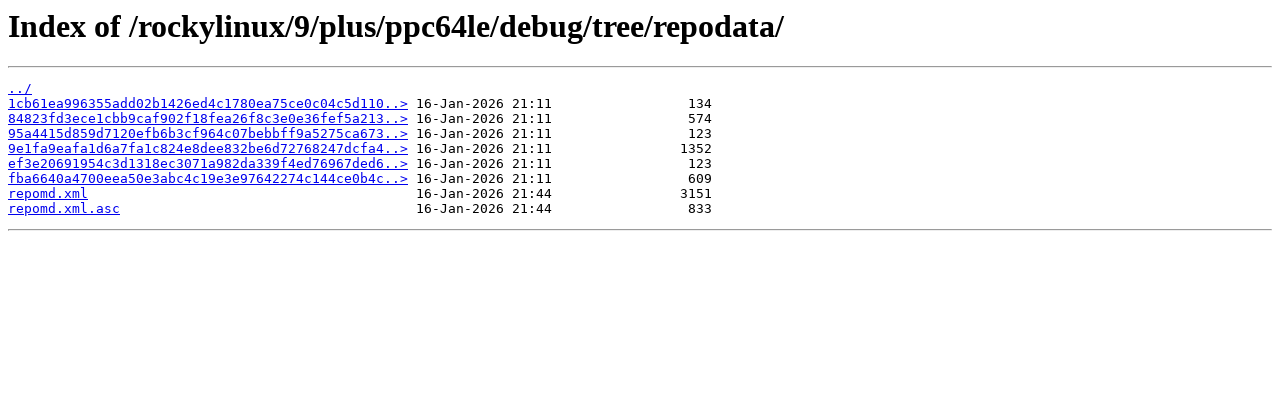

--- FILE ---
content_type: text/html
request_url: https://mirror.puzzle.ch/rockylinux/9/plus/ppc64le/debug/tree/repodata/?C=D;O=D
body_size: 1668
content:
<html>
<head><title>Index of /rockylinux/9/plus/ppc64le/debug/tree/repodata/</title></head>
<body>
<h1>Index of /rockylinux/9/plus/ppc64le/debug/tree/repodata/</h1><hr><pre><a href="../">../</a>
<a href="1cb61ea996355add02b1426ed4c1780ea75ce0c04c5d1107c025c3fbd7d8bcae-primary.xml.gz">1cb61ea996355add02b1426ed4c1780ea75ce0c04c5d110..&gt;</a> 16-Jan-2026 21:11                 134
<a href="84823fd3ece1cbb9caf902f18fea26f8c3e0e36fef5a2138e4d1ebdcfcd6551b-other.sqlite.bz2">84823fd3ece1cbb9caf902f18fea26f8c3e0e36fef5a213..&gt;</a> 16-Jan-2026 21:11                 574
<a href="95a4415d859d7120efb6b3cf964c07bebbff9a5275ca673e6e74a97bcbfb2a5f-filelists.xml.gz">95a4415d859d7120efb6b3cf964c07bebbff9a5275ca673..&gt;</a> 16-Jan-2026 21:11                 123
<a href="9e1fa9eafa1d6a7fa1c824e8dee832be6d72768247dcfa4fb83b51bb1d2b351e-primary.sqlite.bz2">9e1fa9eafa1d6a7fa1c824e8dee832be6d72768247dcfa4..&gt;</a> 16-Jan-2026 21:11                1352
<a href="ef3e20691954c3d1318ec3071a982da339f4ed76967ded668b795c9e070aaab6-other.xml.gz">ef3e20691954c3d1318ec3071a982da339f4ed76967ded6..&gt;</a> 16-Jan-2026 21:11                 123
<a href="fba6640a4700eea50e3abc4c19e3e97642274c144ce0b4ca3cf9290596ecd8bf-filelists.sqlite.bz2">fba6640a4700eea50e3abc4c19e3e97642274c144ce0b4c..&gt;</a> 16-Jan-2026 21:11                 609
<a href="repomd.xml">repomd.xml</a>                                         16-Jan-2026 21:44                3151
<a href="repomd.xml.asc">repomd.xml.asc</a>                                     16-Jan-2026 21:44                 833
</pre><hr></body>
</html>
